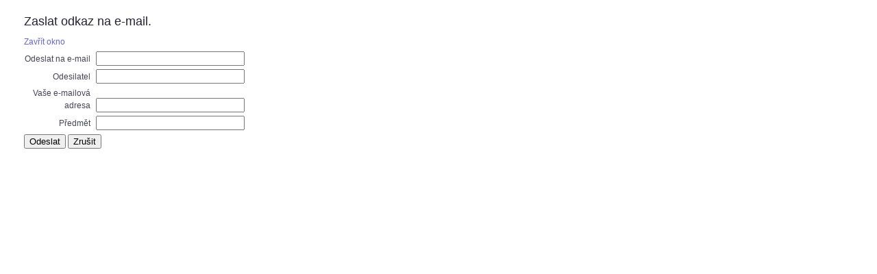

--- FILE ---
content_type: text/html; charset=utf-8
request_url: http://pecky10km.cz/domains/pecky10km.cz/index.php/component/mailto/?tmpl=component&template=a4joomla-ocean-free&link=3b0db578ef62612a02fb6d1339d94bbd4240b589
body_size: 1541
content:
<!DOCTYPE html PUBLIC "-//W3C//DTD XHTML 1.0 Transitional//EN" "http://www.w3.org/TR/xhtml1/DTD/xhtml1-transitional.dtd">
<html xmlns="http://www.w3.org/1999/xhtml" xml:lang="cs-cz" lang="cs-cz" dir="ltr">
<head>
	  <base href="http://pecky10km.cz/domains/pecky10km.cz/index.php/component/mailto/" />
  <meta http-equiv="content-type" content="text/html; charset=utf-8" />
  <meta name="keywords" content="Pečecká, desítka, 10km, pecky, beh, sport, behat, běhat, 2025, bezecky zavod, běžecký, závod, běžecké, závody, run, running, sport" />
  <meta name="description" content="Pečecká desítka - tradice, kvalita, historie, klasika - populární běžecký závod na 10 km." />
  <meta name="generator" content="Joomla! - Open Source Content Management" />
  <title>Pečecká desítka</title>
  <link href="/domains/pecky10km.cz/favicon.ico" rel="shortcut icon" type="image/vnd.microsoft.icon" />
  <script src="/domains/pecky10km.cz/media/system/js/mootools-core.js" type="text/javascript"></script>
  <script src="/domains/pecky10km.cz/media/system/js/core.js" type="text/javascript"></script>
  <script type="text/javascript">
function keepAlive() {	var myAjax = new Request({method: "get", url: "index.php"}).send();} window.addEvent("domready", function(){ keepAlive.periodical(840000); });
  </script>

	<link rel="stylesheet" href="/domains/pecky10km.cz/templates/system/css/general.css" type="text/css" />
	<link rel="stylesheet" href="/domains/pecky10km.cz/templates/a4joomla-ocean-free/css/template.css" type="text/css" />
    <link rel="stylesheet" href="/domains/pecky10km.cz/templates/a4joomla-ocean-free/css/color1.css" type="text/css" />
	<link rel="stylesheet" href="/domains/pecky10km.cz/templates/a4joomla-ocean-free/css/print.css" type="text/css" />
<!--[if IE 6]>
<link rel="stylesheet" href="/domains/pecky10km.cz/templates/a4joomla-ocean-free/css/ie6.css" type="text/css" />
<![endif]-->
<!--[if lte IE 7]>
<link rel="stylesheet" href="/domains/pecky10km.cz/templates/a4joomla-ocean-free/css/ie67.css" type="text/css" />
<![endif]-->
</head>
<body class="contentpane">
	
<div id="system-message-container">
</div>
	<script type="text/javascript">
	Joomla.submitbutton = function(pressbutton) {
		var form = document.getElementById('mailtoForm');

		// do field validation
		if (form.mailto.value == "" || form.from.value == "") {
			alert('Zadejte prosím platnou e-mailovou adresu.');
			return false;
		}
		form.submit();
	}
</script>

<div id="mailto-window">
	<h2>
		Zaslat odkaz na e-mail.	</h2>
	<div class="mailto-close">
		<a href="javascript: void window.close()" title="Zavřít okno">
		 <span>Zavřít okno </span></a>
	</div>

	<form action="http://pecky10km.cz/domains/pecky10km.cz/index.php" id="mailtoForm" method="post">
		<div class="formelm">
			<label for="mailto_field">Odeslat na e-mail</label>
			<input type="text" id="mailto_field" name="mailto" class="inputbox" size="25" value=""/>
		</div>
		<div class="formelm">
			<label for="sender_field">
			Odesilatel</label>
			<input type="text" id="sender_field" name="sender" class="inputbox" value="" size="25" />
		</div>
		<div class="formelm">
			<label for="from_field">
			Vaše e-mailová adresa</label>
			<input type="text" id="from_field" name="from" class="inputbox" value="" size="25" />
		</div>
		<div class="formelm">
			<label for="subject_field">
			Předmět</label>
			<input type="text" id="subject_field" name="subject" class="inputbox" value="" size="25" />
		</div>
		<p>
			<button class="button" onclick="return Joomla.submitbutton('send');">
				Odeslat			</button>
			<button class="button" onclick="window.close();return false;">
				Zrušit			</button>
		</p>
		<input type="hidden" name="layout" value="default" />
		<input type="hidden" name="option" value="com_mailto" />
		<input type="hidden" name="task" value="send" />
		<input type="hidden" name="tmpl" value="component" />
		<input type="hidden" name="link" value="3b0db578ef62612a02fb6d1339d94bbd4240b589" />
		<input type="hidden" name="6c556010f3c0dc27bee65a038e389eda" value="1" />
	</form>
</div>

</body>
</html>

--- FILE ---
content_type: text/css
request_url: http://pecky10km.cz/domains/pecky10km.cz/templates/a4joomla-ocean-free/css/template.css
body_size: 4940
content:
/* http://meyerweb.com/eric/tools/css/reset/ */
/* v1.0 | 20080212 */

html, body, div, span, applet, object, iframe,
h1, h2, h3, h4, h5, h6, p, blockquote, pre,
a, abbr, acronym, address, big, cite, code,
del, dfn, em, font, img, ins, kbd, q, s, samp,
small, strike, strong, sub, sup, tt, var,
b, u, i, center,
dl, dt, dd, ol, ul, li,
fieldset, form, label, legend,
table, caption, tbody, tfoot, thead, tr, th, td {
	margin: 0;
	padding: 0;
	border: 0;
	outline: 0;
	font-size: 100%;
	vertical-align: baseline;
/*	background: transparent; */
}
/*
body {
	line-height: 1;
}

ol, ul {
	list-style: none;
}
*/
blockquote, q {
	quotes: none;
}
blockquote:before, blockquote:after,
q:before, q:after {
	content: '';
	content: none;
}

/* remember to define focus styles! */
:focus {
	outline: 0;
}

/* remember to highlight inserts somehow! */
ins {
	text-decoration: none;
}
del {
	text-decoration: line-through;
}

html body span.clr,
html body div.clr,
html body li.clr,
html body dd.clr {background: none;border: 0;clear: both;display: block;float: none;font-size: 0;list-style: none;margin: 0;padding: 0;overflow: hidden;visibility: hidden;width: 0;height: 0;}
/*----------------------------------------------------- */
body {
	text-align:center;
	font-size:76%;
	font-family: Arial, Helvetica, sans-serif;
	line-height:1.5;
	margin:0;
	padding:0;
}
#allwrap {
	margin: 0px auto 0 auto;
	padding: 0 0 0 0;
}
#footerwrap {
	margin: 0 auto;
	padding: 0;
}
#pathway {
font-family: Arial, Helvetica, sans-serif;
text-align: left;
margin: 0px 30px;
padding: 7px 0 0 0;
font-size: 11px;
font-weight: normal;
}
#topmenuwrap {
	margin: 0px;
	padding: 0 0 0 0;
	position: relative;
	height:35px;
	z-index:2000;
}
#topmenu {
	text-align: left;
	margin: 0px;
	padding: 0 16px;
	font-family: Arial, Helvetica, sans-serif;
	text-transform: uppercase;
	font-weight: normal;
	font-size: 14px;
	height:35px;
	position: relative;
	z-index:1000;
}
#header {
	margin: 0;
	padding: 0 30px;
	height: 100px;
	position: relative;
	z-index:2000;
}
#logo {
  text-align: left;
  float: left;
  display: inline;
  height: 100px;
	width: 260px;
	margin: 0 20px 0 0;
	padding: 0px;
}
#headerright {
  float: right;
  display: inline;
  width: 670px;
  height: 100px;
  margin: 0;
  padding: 0;
}
#hsocial {
  position: relative;
  margin: 35px 0 0 0;
  padding: 0;
}
a.mytwitter {
	float: right;
	display: inline;
	margin: 0px 5px 0 0;
	padding: 0px;
}
a.myfacebook {
	float: right;
	display: inline;
	margin: 0px 5px 0 0;
	padding: 0px;
}
a.myfeed {
	float: right;
	display: inline;
	margin: 0px 5px 0 0;
	padding: 0px;
}
a.mygoogle {
	float: right;
	display: inline;
	margin: 0px 5px 0 0;
	padding: 0px;
}
a.myyoutube {
	float: right;
	display: inline;
	margin: 0px 5px 0 0;
	padding: 0px;
}
#search {
    display: inline;
    float: right;
	width: 190px;
	margin: 0px 0 0 0;
	padding: 0px;
}
#search input.button {
    margin: 0px 0 0 0px;
	padding: 0px 4px;
	height: 32px;
	font-size: 12px;
	line-height: 18px;
}
#search input.inputbox {
    margin: 0px 0 0 0px;
	padding: 0 20px 0 5px;
	height: 30px;
	line-height: 30px;
	width: 160px;
	font-size: 12px;
}
#search div.search {
  background: none;
  padding: 0;
  margin:0;
}
#search div.search label {
  display:none;
}
#wrap {
	text-align:left;
	margin:0 0px;
	padding: 0px 0px 20px 0px;
}
#cbody {
margin: 0 10px;
padding: 20px 0 0 0;
}
#content60 {
float:left;
display: inline;
width:560px;
padding: 0;
margin: 0px 20px 0 20px;
}
#content {
	padding: 0 0px 10px 0px;
	border-left: 0px solid #ddd;
    border-right: 0px solid #ddd;
}
#footer {
margin: 0 0px;
padding: 10px 0 10px 0;
font:0.9em Arial,Helvetica,sans-serif;
text-align: center;
position:relative;
min-height: 15px;
}
#sidebar {
float:left;
display: inline;
width:200px;
padding: 2px 0 0 0;
margin: 0 20px 0 20px;
}
#sidebar-2 {
float:left;
display: inline;
width:200px;
padding: 2px 0 0 0;
margin: 0 20px 0 20px;
}
#slideshow-mod {
padding: 0;
margin: 0px 0 0 0;
}
h1,h2,h3,h4,h5,h6,p,blockquote,dl,address {
margin:0.5em 0;
}
fieldset{
margin: 0.5em 0;
padding: 0.5em 10px;
}
form{
margin: 0;
}
ul, ol {
margin: 0 0 0 1em;
padding: 0 0 0 1em;
list-style-position: outside;
}
li,dd {
margin-left:0em;
padding-left:0;
}
a {
text-decoration:none;
}
a:hover {
text-decoration:underline;
}
h1 {
	font-size:22px;
	font-family: "Times New Roman", Times, serif;
	text-transform: uppercase;
	letter-spacing: 2px;
	margin: 3px 0 10px 0;
	text-align: left;
	font-weight:normal;
}
h2 {
font-size:18px;
line-height: 1.3;
font-family: Arial, Helvetica, sans-serif;
letter-spacing: 0px;
font-weight: normal;
text-align: left;
}

#logo h2 {
  line-height: 1.1;
	font-size: 43px;
	font-family:  "Georgia", serif;
	font-weight: normal;
	letter-spacing: 0px;
	margin: 20px 0 0 0px;
	padding: 0;
}
h3 {
font-size:1.15em;
font-weight: bold;
font-family: Arial, Helvetica, sans-serif;
text-align: left;
}
#logo h3 {
	font-size: 11px;
	font-family: Verdana, Arial, Helvetica, sans-serif;
	font-weight: normal;
	font-style: normal;
	letter-spacing: 0px;
	margin: -5px 0 0 0px;
	padding: 0;
}
h4 {
font-size:1.1em;
font-weight: bold;
font-family: Arial, Helvetica, sans-serif;
text-align: left;
}
h5 {
font-size:1.1em;
font-weight: normal;
font-family: Arial, Helvetica, sans-serif;
text-align: left;
}
h6 {
font-size:1em;
font-weight: normal;
font-family: Arial, Helvetica, sans-serif;
text-align: left;
}

#a4j {
    font-family: Arial, Helvetica, sans-serif;
	margin: 0 40px;
	text-align: center;
	font-size: 0.9em;
	padding: 10px 0 10px 0;
}
/* ==== MODULES =======================================  */
div.moduletable {
margin-bottom:30px;
border:0px #CCC solid;
padding: 0px 0px 0px 0px;
}
div.moduletable h3 {
font-family:  Arial, Helvetica, sans-serif;
text-align:left;
font-size:14px;
text-transform: uppercase;
font-weight: bold;
letter-spacing: 0px;
margin:0 0 0.5em 0;
padding: 0.1em 0 0.1em 0;
}
/* ==== SIDEBAR MODULES =======================================  */
#sidebar div.moduletable {
margin-bottom:30px;
padding: 0px 0px 0px 0px;
}
#sidebar div.moduletable h3 {
font-family: Arial, Helvetica, sans-serif;
text-align:left;
font-size:15px;
text-transform: uppercase;
font-weight: bold;
letter-spacing: 0px;
margin:0 0 0.5em 0;
padding: 0.1em 0 0.15em 0;
}
/* ==== SIDEBAR2 MODULES =======================================  */
#sidebar-2 div.moduletable {
margin-bottom:30px;
padding: 0px 0px 0px 0px;
}
#sidebar-2 div.moduletable h3 {
font-family: Arial, Helvetica, sans-serif;
text-align:left;
font-size:15px;
text-transform: uppercase;
font-weight: bold;
letter-spacing: 0px;
margin:0 0 0.5em 0;
padding: 0.1em 0 0.15em 0;
}
/* ======= FOOTER =======================  */
#footer div.moduletable {
padding: 0 0 0px 0;
margin-bottom: 0;
}
#footer div.moduletable h3 {
  display:none;
}
/* ======= SEARCH =======================  */
#search .moduletable {
  margin: 0px 0 0 0;
  padding: 0 0px 0 0;
  float: right;
}
#search .moduletable h3{
  display:none;
}
/* ======= Topmenu =========== */
#topmenu div.moduletable h3{
	display:none;
}
#topmenu .moduletable {
margin: 0 0px 0 0;
padding: 0;
height: 35px;
float: left;
}
#topmenu .menu {
	list-style: none;
	font-family: Verdana, Arial, Helvetica, sans-serif;
	font-weight: normal;
	font-size: 12px;
	line-height: 20px;
	text-transform: uppercase;
	letter-spacing: 0px;
	padding: 0;
	margin: 0;
}
#topmenu .menu li a {
	display: block;
	text-decoration: none;
	padding: 7px 14px 7px 14px;
}
#topmenu .menu li {
    float: left;
	padding: 0;
}
/* ======= SIDE MENUS ================================  */
.moduletable_menu {
padding: 0px 0px 5px 0px;
margin-bottom:30px;
}
.moduletable_menu h3 {
font-family: Arial, Helvetica, sans-serif;
text-align:left;
font-size:15px;
text-transform: uppercase;
font-weight: bold;
letter-spacing: 0px;
margin:0 0 0.1em 0;
padding: 0.1em 0 0.15em 0;
}
.moduletable_menu ul {
list-style:none;
margin:0;
padding:0;
}
.moduletable_menu li {
border-bottom:0px solid #ccc;
padding: 4px 0 4px 0em;
margin:0;
text-transform: uppercase;
letter-spacing:1px;
}
.moduletable_menu li a {
	display:inline;
	text-decoration:none;
	padding: 0;
}
html>body .moduletable_menu li a {
width:auto;
}
.moduletable_menu li ul {
list-style-type: square;
list-style-position: inside;
}
.moduletable_menu li ul li {
	border-bottom:0px solid #ccc;
	border-top:0px solid #ccc;
	padding: 4px 0 2px 1em;
	text-transform: none;
	letter-spacing:0px;
}
.moduletable_menu li ul li a {
	display:inline;
	text-decoration:none;
	padding: 0;
}
html>body .moduletable_menu li ul li a {
width:auto;
}
.moduletable_menu li a:hover {

}
.moduletable_menu li.current>a {

}
/* ========== content ======================*/
div#content p {
    text-align: justify;
}
a img {
    border: 0;
}

/* =========== overlib ========================*/

.ol-foreground {
	background-color: #f6f6f6;
}

.ol-background {
	background-color: #666;
}

.ol-textfont {
	font-family: Arial, Helvetica, sans-serif;
	font-size: 10px;
}

.ol-captionfont {
	font-family: Arial, Helvetica, sans-serif;
	font-size: 12px;
	color: #f6f6f6;
	font-weight: bold;
}
.ol-captionfont a {
	color: #0B55C4;
	text-decoration: none;
	font-size: 12px;
}

.ol-closefont {}

/* ==============  Featured articles, Category blog  =====================7 */
.blog-featured {
        padding: 0;
}

.items-leading {
        padding:0;
        margin-bottom:20px;
}

.row-separator {
        display: block;
        clear: both;
        margin: 0;
        border: 0px;
        height:1px
}

.item-separator {
        display: none;
        margin: 0px;
}

.cols-1
{
        display: block;
        float: none !important;
        margin: 0 !important;
}

.cols-2 .column-1
{
        width:47%;
        float:left;
		margin:0;
}

.cols-2 .column-2
{
        width:47%;
        float:right;
        margin:0;
}

.cols-3 .column-1
{
        float:left;
        width:30%;
        padding: 0;
        margin-right:5%;

}
.cols-3 .column-2
{
        float:left;
        width:30%;
        margin-left: 0;
        padding: 0;
}
.cols-3 .column-3
{
        float:right;
        width:30%;
        padding: 0;
}
.cols-4 .column-1
{
        width:22%;
        float:left;
}

.cols-4 .column-2
{
        width:22%;
        margin-left:4%;
        float:left;
}

.cols-4 .column-3
{
        width:22%;
        margin-left:4%;
        float:left;
}

.cols-4 .column-4
{
        width:22%;
        margin-left:0;
        float:right;
}
.items-row
{
    margin-bottom:20px !important;
}

.column-1,
.column-2,
.column-3,
.column-4
{
        padding: 0;
}

.items-more
{
        padding:10px 0px
}

.hidelabeltxt
{
    display: none;
}
.item-page
{
    
}
/* ================  details  ==================== */
.content_rating {
        font-size:0.9em;
		color: #889;
}
.content_vote {
        font-size:0.9em;
		color: #889;
}
.content_vote input {
        font-size:1em;
}
.article-info {
        margin:5px 0 6px 0px;
        font-size:0.8em;
		color: #889;
}

.article-info-term {
        display:none;
}

.article-info dd {
        line-height:1.4em;
}

/* ===================  icons  ====================== */

ul.actions {
        text-align:left;
        padding:0 ;
        margin:0
}

ul.actions li {
        display:inline
}

ul.actions a {
        text-decoration:none
}
/* =====================  pagenav  ===================== */
div.pagenavcounter {
        margin:10px 0 0 0;
        padding: 0;
		text-align: left;
}
ul.pagenav {
	list-style-type:none;
	padding:0;
	margin-top: 10px;
	text-align: center;
}
ul.pagenav li {
	display:inline;
	padding: 0px 4px;
	margin:0;
}
ul.pagenav li {
	line-height:2em;
}
ul.pagenav li a {
	display:inline; 
	text-decoration:none
}
/* ====================  pagination  ================== */

div.pagination {
        margin:10px 0 ;
        padding:10px 0;
		text-align: center;
}

div.pagination ul {
        list-style-type:none;
        margin:0;
        padding:0;
}

div.pagination li {
        display:inline;
        padding: 0;
        text-align:left;
        margin:0 5px;
}

span.pagenav {}

div#content div.pagination p.counter {
        font-weight:bold;
		text-align: center;
}
/* ===================== Archive articles =================== */
div.archive fieldset {
    padding: 6px 0;
	border: 0;
}
ul#archive-items {
        margin:20px 0 20px 0px;
        list-style-type:none;
        padding:0
}
/* ===================== List all Categories =================== */
div.categories-list ul {
    list-style-type:none;
    margin: 10px 0 0 0;
	padding: 0;
}
div.categories-list ul ul{
    list-style-type:square;
    margin: 0;
    padding: 0 0 0 25px;
}
div.categories-list ul ul ul{
    list-style-type:disc;
    margin: 0;
    padding: 0 0 0 25px;
}
div.categories-list ul ul ul ul{
    list-style-type:circle;
    margin: 0;
    padding: 0 0 0 25px;
}
div.categories-list ul ul ul ul ul{
    list-style-type:square;
    margin: 0;
    padding: 0 0 0 25px;
}
div.categories-list dl dt, div.categories-list dl dd { 
    display:inline;
	font-style: italic;
}
dl.article-count dt, dl.article-count dd { 
    display:inline;
	font-style: italic;
}
div.categories-list ul li span.item-title {
    font-size: 1.3em;
	font-weight: bold;
}
div.categories-list ul li ul li span.item-title {
    font-size: 1.25em;
	font-weight: bold;
}
div.categories-list ul li ul li ul li span.item-title {
    font-size: 1.15em;
	font-weight: bold;
}
div.categories-list ul li ul li ul li ul li span.item-title {
    font-size: 1.1em;
	font-weight: bold;
}
div.category-desc img.image-left {
    float: left;
	padding-right: 5px;
}
div.category-desc img.image-right {
    float: right;
	padding-left: 5px;
}
/* ===================== Subategories =================== */
div.cat-children {
    margin: 15px 0 0 0;
	padding: 0;
}
div.cat-children ul {
    list-style-type:none;
    margin: 10px 0 0 0;
	padding: 0;
}
div.cat-children ul ul{
    list-style-type:square;
    margin: 0;
    padding: 0 0 0 25px;
}
div.cat-children ul ul ul{
    list-style-type:disc;
    margin: 0;
    padding: 0 0 0 25px;
}
div.cat-children ul ul ul ul{
    list-style-type:circle;
    margin: 0;
    padding: 0 0 0 25px;
}
div.cat-children ul ul ul ul ul{
    list-style-type:square;
    margin: 0;
    padding: 0 0 0 25px;
}
div.cat-children ul li span.item-title {
    font-size: 1.2em;
	font-weight: bold;
}
div.cat-children ul li ul li span.item-title {
    font-size: 1.15em;
	font-weight: bold;
}
div.cat-children ul li ul li ul li span.item-title {
    font-size: 1.10em;
	font-weight: bold;
}
div.cat-children ul li ul li ul li ul li span.item-title {
    font-size: 1.05em;
	font-weight: bold;
}
div.cat-children ul li dl dt, div.cat-children ul li dl dd { 
    display:inline;
	font-style: italic;
}
/* ===================== Category list =================== */
table.category {
    font-size:1em;
    margin:10px 0px 20px 0px;
    width:99%;
}
table.category th {
    text-transform: uppercase;
    text-align: left; 
	font-weight: bold;
	font-size: 1.1em;
}
table.category td {
    text-align: left; 
	padding-top: 5px;
}
table.category th img {
    padding-left: 5px;
}
/* ===================== Login/Logout =================== */
div.login fieldset {
    border: 0;
}
div.login-fields {
    margin: 10px 0 0 0;
}

div.login-fields label {
    display: inline-block;
	width:9em;
}
div.login-fields input#username,
div.login-fields input#password
{
	width: 173px;
}
div.login fieldset button.button {
    margin-top: 10px;
}
div.logout button.button {
    margin-top: 10px;
}
/* ===================== Login module =================== */
form#login-form fieldset {
    border:0;
}
form#login-form fieldset label{
    display: inline-block;
	width:9em;
}
form#login-form fieldset input#modlgn-passwd{
    width:131px;
}
form#login-form fieldset input#modlgn-username{
    width:131px;
}
/* =====================  User profile ===================== */

#users-profile-core,
#users-profile-custom
{
    margin:10px 0 15px 0;
    padding:15px;
}
#users-profile-core dl,
#users-profile-custom dl
{
    margin: 0;
    padding:0;
}
#users-profile-core dt,
#users-profile-custom dt
{
    float:left;
    width:22em;
    padding:3px 5px 3px 0;   
}

#users-profile-core dd,
#users-profile-custom dd
{
    padding:3px 0;  	
}

#member-profile fieldset
{
    margin:10px 0 15px 0;
    padding:15px;
}

#users-profile-core legend,
#users-profile-custom legend,
.profile-edit legend
{
    font-weight:bold;
	font-size: 1.1em;
}

.profile-edit form#member-profile fieldset dd
{ 
    padding:5px 0;
}

.profile-edit form#member-profile fieldset dd input
{
    width:17em;
}
.profile-edit form#member-profile fieldset dd select
{
    width:17em;
	height: 24px;
}
.profile-edit form#member-profile fieldset dt
{
    padding:5px 5px 5px 0; 
	width:22em;
	float: left;
}
.profile-edit span.optional{
    font-size:0.9em;
}
/* =====================  Registration ===================== */
div.registration form#member-registration fieldset
{
    margin:10px 0 15px 0;
    padding: 15px 0 0 10px;
	border:0;
}
div.registration form#member-registration fieldset legend
{
    font-weight:bold;
	font-size: 1.2em;
}
div.registration form#member-registration fieldset dd
{ 
    padding:0 0 5px 0;
}
div.registration form#member-registration fieldset dd input
{
    width:17em;
}
div.registration form#member-registration button
{
    margin-left:10px;
}
div.remind form#user-registration fieldset {
    border:0;
}
div.remind form#user-registration button {
    margin-left:10px;
}
div.reset form#user-registration fieldset {
    border:0;
}
div.reset form#user-registration button {
    margin-left:10px;
}
/* =====================  Single newsfeed ===================== */
div.newsfeed ol {
    margin-top: 10px;
}
div.newsfeed ol li a{
    font-weight: bold;
}
div.newsfeed ol li div a, div.newsfeed ol li div ol li a {
    font-weight: normal;
}
/* =====================  Search results ===================== */
dl.search-results dt.result-title {
    font-weight:bold;
	padding-top: 10px;
}
dl.search-results dd.result-text {
    padding-top: 5px;
}
dl.search-results dd.result-created {
    padding-top: 5px;
	font-size: 0.8em;
	color: #889;
}
div.search form#searchForm fieldset.word,
div.search form#searchForm fieldset.phrases,
div.search form#searchForm fieldset.only {
    border: 1px solid #ccc;
}
div.search form#searchForm fieldset.word button.button {
margin: 0px 0 0 2px;
padding: 0px 3px;
font-size: 12px;
line-height:18px;

}
div.search form#searchForm fieldset.phrases div.ordering-box{
    margin-top: 5px;
}
.small{
    font-family: Arial, Helvetica, sans-serif;
    font-size: 10px;
    line-height:1.2;
}
.highlight{
    font-weight:bold;
}
/* =====================  Finder ===================== */
dl.search-results dt.result-title {
    font-weight:bold;
	padding-top: 15px;
}
dl.search-results dd.result-url {
	padding-top: 5px;
	font-size: 0.8em;
}
div.finder form#finder-search fieldset.word {
    border: 1px solid #667;
	margin-bottom: 15px;
}
div#advanced-search {
	padding-bottom: 5px;
}
a#advanced-search-toggle {
	font-size: 14px;
}
div#finder-filter-window {
	border-top: 1px solid #667;
	border-bottom: 1px solid #667;
	padding: 5px 0;
}
ul#finder-filter-select-list {
list-style:none;
margin:0;
padding:0;
}
ul#finder-filter-select-list li.filter-branch {
	padding: 5px 0;
}
ul#finder-filter-select-list li.filter-branch label {
	padding-right: 10px;
}
div.search-pages-counter {
        margin:10px 0 ;
        padding:10px 0;
		text-align: center;
}
/* =====================  Single Contact ===================== */
div.contact-form {
    margin-bottom: 10px;
}
div.contact-form label {

}
div.contact-form form#contact-form dl {
    margin: 10px 0;
}
div.contact-form form#contact-form dt {
    margin: 7px 0 0 0;
}
div.contact-form form#contact-form dd {
    margin: 0px 0 0 0;
}
address span {
    display:block
}
div.contact form#contact-form button.button {
    float:none !important;
    clear:left;
    display:block;
    margin:15px 0 0 0;
}

div.contact dl.tabs {
    float:left;
    margin: 20px 0 0 0;
	padding: 0;
    clear:both;
}
div.contact dl.tabs dt {
    float: left;
    padding: 2px 10px;
    border-left: 1px solid #ccd;
    border-right: 1px solid #ccd;
    border-top: 1px solid #ccd;
    margin-right: 4px;
    background: none;
}
div.contact dl.tabs dt a {
    font-weight: normal;
}
div.contact dl.tabs dt.open {
    background: none;
    border-bottom: 0px solid #ccd;
}
div.contact dl.tabs dt.open a {
    color: #445;
}
div.contact dl.tabs dt h3{
    margin: 2px 0;
	padding:0;
}
div.contact div.current {
    clear: both;
    border: 1px solid #ccd;
    padding: 15px 15px;
	margin: 0;
}
div.contact dl.tabs dd {
    clear:both;
    padding: 0;
    margin: 0;
}

/* =====================  List Contacts, Newsfeeds ===================== */
form#adminForm fieldset.filters {
    border:0;
	padding: 0;
}
/* ===================== tooltip =====================  */
.tip
{
    font-size:0.8em;
    text-align:left;
    padding:5px;
    max-width:400px;
	border:1px solid #ccc;
	background:#fff;
}
.tip-title
{
        font-weight:bold;
}
/* ===================== Email to a friend =====================  */
div#mailto-window{
    margin: 15px;
}
form#mailtoForm div.formelm label {
    text-align: right;
    display: inline-block;
	width:8em;
	padding-right: 5px;
}
form#mailtoForm div.formelm {
    margin: 5px 0;
}
/* ===================== Submit a weblink, Submit an article, Edit article =====================  */
div.edit form#adminForm div.formelm label {
    text-align: left;
    display: inline-block;
	width:12em;
	padding-right: 5px;
}
div.edit form#adminForm div.formelm {
    margin: 5px 0;
}
div.edit form#adminForm div.formelm-area label {
    text-align: left;
    float:left;
	width:12em;
	padding-right: 5px;
}
div.edit form#adminForm div.formelm-area {
    margin: 5px 0;
}
div.edit form#adminForm legend
{
    font-weight:bold;
	font-size: 1.1em;
}
/* ===================== Statistics module =====================  */
dl.stats-module dt { 
    float:left;
	padding: 0 10px 0 0;
	font-weight:bold;
}
dl.stats-module_light dt { 
    float:left;
	padding: 0 10px 0 0;
	font-weight:bold;
}
dl.stats-module_dark dt { 
    float:left;
	padding: 0 10px 0 0;
	font-weight:bold;
}
/* ===================== Newsflash module =====================  */
div.newsflash p { 
    text-align: justify;
}
div.newsflash_light p { 
    text-align: justify;
}
div.newsflash_dark p { 
    text-align: justify;
}
/* ===================== Wrapper =====================  */
div.contentpane { 
    border: 0px solid #ccc;
}
/* ===================== Slideshow =====================  */
#slideshow-container  { 
	width:930px; 
	height:380px; 
	position:relative; 
	margin: 25px 25px 0 25px;
	padding:0px;
	border: 0px solid #eaeaea;
	background:#fff;
}
#slideshow-container img { 
	width:930px; 
	height:380px; 
	display:block; 
	position:absolute; 
	top:0px; 
	left:0px; 
	z-index:1; 
}
#slcontrol {
    height: 50px;
	width:930px;
    position: absolute;
	top: 40%;
	left:0px;
    z-index: -1;
}
a#slprev {
    background: url("../images/previous-white.png") no-repeat scroll left center transparent;
    cursor: pointer;
    float: left;
    height: 50px;
    width: 50px;
}
a#slnext {
    background: url("../images/next-white.png") no-repeat scroll right center transparent;
    cursor: pointer;
    float: right;
    height: 50px;
    width: 50px;
}
/* ===================== System message =====================  */
div#system-message-container ul{
	margin:0;
}

--- FILE ---
content_type: text/css
request_url: http://pecky10km.cz/domains/pecky10km.cz/templates/a4joomla-ocean-free/css/color1.css
body_size: 1302
content:
body {
  background: #22222a;
  color: #445;
}
#allwrap {
  background: #fff;
    border: 0px solid #fff;
}
#topmenuwrap {
  background: #31353e;
  border: 1px solid #3c434a;
  border-bottom: 0px solid #000;
}
#topmenu {
  background: none;
  border-top: 0px solid #000;
}
#header {
  background: #22222a;
  border-bottom: 0px solid #000;
}
#logo {
  border-top: 0px solid #fff;
  background: none;
}
#headerright{
  background: none;
}
h1 {
color: #223;
}
h2 {
color: #223;
}
#logo h2 {
  color:#ccc;
}
#logo a:link, #logo a:visited, #logo a:hover, #logo a:active {
border: none;
}
#logo h2 a:link, #logo h2 a:visited, #logo h2 a:hover, #logo h2 a:active {
color: #ccc;
text-decoration: none;
}
h3 {
color: #223;
}
#logo h3 {
  color: #ccc;
}
h4 {
color: #223;
}
h5 {
color: #223;
}
h6 {
color: #223;
}
#search{
  background: none;
  border:0px solid #ccc;
}
#search input.inputbox {
    background: #eee url(../images/search-bg.jpg) no-repeat right center;
  color: #223;
    border:1px solid #eee;
  -webkit-border-radius: 4px;
    -moz-border-radius: 4px;
    border-radius: 4px;
}
#search input.button {
    background: #000;
  color:#fff;
  border: 0;
  border-top: 0px solid #ddd;
}
#search div.search label{
    color: #fff;
}
#wrap {
  background: none;
}
#cbody {

}
#content60 {
  background: none;
}
#pathway {
  background: none;
  border-top: 0px solid #e7e7e8;
}
#pathway a:link, #pathway a:visited {
color: #66c;
text-decoration: none;
}
#pathway a:hover, #pathway a:active {
color: #66c;
text-decoration: underline;
}
#content {
  background: none;
}
#footerwrap {
  background: none;
  border-top: 0px solid #000;
}
#footer {
  color: #fff;
  border-top: 0px dotted #99a;
}
#footer div.moduletable {
background: none;
}
#sidebar {
  background: none;
}
#sidebar-2 {
  background: none;
}
#slideshow-mod {
  background: none;
}
fieldset{

}
a:link, a:visited {
color: #66c;
text-decoration: none;
}
a:hover, a:active {
color: #66c;
text-decoration: underline;
}
h2 a:link, h2 a:visited, h2 a:hover, h2 a:active {
color: #223;
}
#footer a:link, #footer a:visited, #footer a:hover, #footer a:active {
color: #fff;
text-decoration: underline;
}
#a4j a:link, #a4j a:visited, #a4j a:hover, #a4j a:active {
color: #fff;
text-decoration: underline;
}
/* ==== MODULES =======================================  */
div.moduletable {
  background: none;
}
div.moduletable h3 {
  color:#223;
    background: none;
    border-bottom: 1px dotted #99a;
}
/* ==== SIDEBAR MODULES =======================================  */
#sidebar div.moduletable {
  background: none;
}
#sidebar div.moduletable h3 {
  color:#223;
    background: none;
    border-bottom: 1px solid #223;
}
/* ==== SIDEBAR2 MODULES =======================================  */
#sidebar-2 div.moduletable {
  background: none;
}
#sidebar-2 div.moduletable h3 {
  color:#223;
    background: none;
    border-bottom: 1px solid #223;
}
/* ======= SEARCH =======================  */
#search .moduletable {
  background: none;
}
#search .moduletable h3{
  background: none;
}
/* ======= Topmenu =========== */
#topmenu .moduletable {
    border:0;
}
#topmenu .menu {
  background: none;
  color: #ccc;
  border: 0;
}
#topmenu .menu li a {
    color: #ccc;
  border-right: 1px solid #3c434a;
}
#topmenu .menu li.active a {
  color: #fff;
}
#topmenu .menu li a:hover {
  color: #fff;
}
/* ======= SIDE MENUS ================================  */
.moduletable_menu {
background: none ;
color: #445;
border-bottom: 0px solid #fff;
}
.moduletable_menu h3 {
  color:#223;
    background: none;
    border-bottom: 1px solid #223;
}
.moduletable_menu li {
  border-bottom: 1px dotted #99a;
}
.moduletable_menu li ul li {
  border-bottom:0px solid #ccc;
  border-top:0px dashed #e4e4e4;
  background: none;
}
.moduletable_menu li a {
  color: #445;
}
.moduletable_menu li ul li a {
background: none;
}
.moduletable_menu ul.menu li.current a {
  color:#66c;
}
.moduletable_menu ul.menu li.current * a {
  color:#445;
}
.moduletable_menu li ul li a:hover, .moduletable_menu li.current ul li a:hover {
  color:#66c;
}
.moduletable_menu li a:link, .moduletable_menu li a:visited {
color: #445;
text-decoration: none;
}
.moduletable_menu li a:hover {
color: #66c;
text-decoration: none;
}
.moduletable_menu li a:active {
color: #66c;
text-decoration: none;
}

/* ================  details  ==================== */
.content_rating {
  color: #889;
}
.content_vote {
  color: #889;
}
.article-info {
   color: #889;
}
/* =====================  Search results ===================== */
dl.search-results dd.result-created {
    color: #889;
}
div.search form#searchForm fieldset.word,
div.search form#searchForm fieldset.phrases,
div.search form#searchForm fieldset.only {
    border: 1px solid #999;
}
.small{
    color:#889;
}
/* =====================  Finder ===================== */
div.finder form#finder-search fieldset.word {
    border: 1px solid #999;
}
div#finder-filter-window {
  border-top: 1px solid #999;
  border-bottom: 1px solid #999;
}
/* =====================  Single Contact ===================== */
div.contact dl.tabs dt.open a {
    color: #445;
}
div.contact dl.tabs dt {
    border-left: 1px solid #999;
    border-right: 1px solid #999;
    border-top: 1px solid #999;
}
div.contact div.current {
    border: 1px solid #999;
}
/* ===================== tooltip =====================  */
.tip {
  border:1px solid #ccc;
  background:#fff;
}
/* ===================== Submit a weblink, Submit an article, Edit article =====================  */
div.edit form fieldset
{
    border: 1px solid #999;
}
/* =====================  User profile ===================== */
.profile-edit #member-profile fieldset
{
    border: 1px solid #999;
}
div.profile fieldset{
    border: 1px solid #999;
}
#slideshow-container  { 
  background:#fff;
}